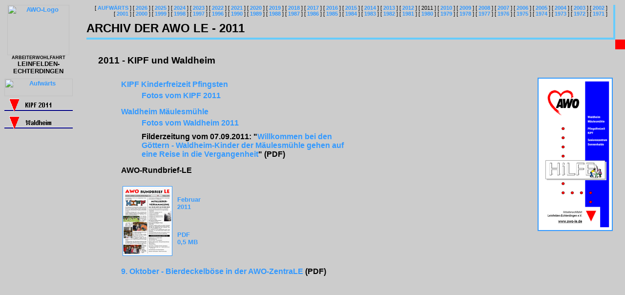

--- FILE ---
content_type: text/html
request_url: https://www.awo-le.de/archiv/2011/index.htm
body_size: 18785
content:
<html>
<head>
<title>AWO LE 2011</title>
<meta name="GENERATOR" content="Microsoft FrontPage 4.0">
<meta name="ProgId" content="FrontPage.Editor.Document">
  <LINK href="../../awo-style.css" rel=stylesheet type=text/css>
<meta name="Microsoft Theme" content="arbeiterwohlfahrt-5 111, default">
<meta name="Microsoft Border" content="tlb, default">
</head>
<body  leftmargin=0 topmargin=0 marginwidth="0" marginheight="0" background="../../_themes/arbeiterwohlfahrt-5/aw4bkgde.gif" bgcolor="#CCCCCC" text="#000000" link="#0000FF" vlink="#660000" alink="#FF0000"><!--msnavigation--><table border="0" cellpadding="0" cellspacing="0" width="100%"><tr><td><!--mstheme--><font face="arial, Arial, Helvetica"><a name="oben"></a><!--mstheme--></font><table border=0 bordercolor=red cellpadding=0 cellspacing=0 width=100%><tr>
<!-- AWO-Herz -->
<td valign=top align=left width=127><!--mstheme--><font face="arial, Arial, Helvetica"><!--mstheme--></font><table border="0" cellpadding="0" cellspacing="0" width=127>
  <tr><td align="center" valign="top"><!--mstheme--><font face="arial, Arial, Helvetica"><img border="0" src="../../1x1.gif" width="157" height="10"><!--mstheme--></font></td></tr>
  <tr><td align="center"><!--mstheme--><font face="arial, Arial, Helvetica"><a href="../../index.htm"><img src="../../_private/images/awo_logo_rand.gif" alt="AWO-Logo" border="0" width="127" height="103"></a><!--mstheme--></font></td></tr>
</table><!--mstheme--><font face="arial, Arial, Helvetica"><!--mstheme--></font></td>
<!-- Header -->
<td valign=top align=left width=100%><!--mstheme--><font face="arial, Arial, Helvetica">
<!-- Randbereiche Header -->
  <!--mstheme--></font><table border=0 bordercolor=#0000FF cellpadding=0 cellspacing=0 width=100%>
    <tr><!-- Abstand oben -->
      <td colspan=3><!--mstheme--><font face="arial, Arial, Helvetica"><img border="0" src="../../1x1.gif" width="1" height="10" ><!--mstheme--></font></td>
    </tr>
    <tr><!-- linker Rand / Zentralbereich -->
      <td width=20><!--mstheme--><font face="arial, Arial, Helvetica"><img border="0" src="../../1x1.gif" height=1 width="20"><!--mstheme--></font></td>
      <td width=100%><!--mstheme--><font face="arial, Arial, Helvetica">
<!-- zentraler Header -->
<!--mstheme--></font><table border=0 bordercolor=#FF0000 cellpadding=0 cellspacing=0 width=100%>
  <tr>
    <td width=100% class="menutop" align="right" valign="top"><!--mstheme--><font face="arial, Arial, Helvetica"><!--mstheme--></font><table width=100% cellpadding=0 cellspacing=0 border=0 bordercolor=#FFFF00>
      <tr><td align=right width="100%" class="menutop"><!--mstheme--><font face="arial, Arial, Helvetica"><a href="../../suche/index.htm"><img border="0" src="../../_private/images/quadrat-rot.gif" width="8" height="8"></a>&nbsp;
          <nobr>[&nbsp;<a href="../ov-geschichte.htm">Aufw�rts</a>&nbsp;]</nobr> <nobr>[&nbsp;<a href="../2026/index.htm">2026</a>&nbsp;]</nobr> <nobr>[&nbsp;<a href="../2025/index.htm">2025</a>&nbsp;]</nobr> <nobr>[&nbsp;<a href="../2024/index.htm">2024</a>&nbsp;]</nobr> <nobr>[&nbsp;<a href="../2023/index.htm">2023</a>&nbsp;]</nobr> <nobr>[&nbsp;<a href="../2022/index.htm">2022</a>&nbsp;]</nobr> <nobr>[&nbsp;<a href="../2021/index.htm">2021</a>&nbsp;]</nobr> <nobr>[&nbsp;<a href="../2020/index.htm">2020</a>&nbsp;]</nobr> <nobr>[&nbsp;<a href="../2019/index.htm">2019</a>&nbsp;]</nobr> <nobr>[&nbsp;<a href="../2018/index.htm">2018</a>&nbsp;]</nobr> <nobr>[&nbsp;<a href="../2017/index.htm">2017</a>&nbsp;]</nobr> <nobr>[&nbsp;<a href="../2016/index.htm">2016</a>&nbsp;]</nobr> <nobr>[&nbsp;<a href="../2015/index.htm">2015</a>&nbsp;]</nobr> <nobr>[&nbsp;<a href="../2014/index.htm">2014</a>&nbsp;]</nobr> <nobr>[&nbsp;<a href="../2013/index.htm">2013</a>&nbsp;]</nobr> <nobr>[&nbsp;<a href="../2012/index.htm">2012</a>&nbsp;]</nobr> <nobr>[&nbsp;2011&nbsp;]</nobr> <nobr>[&nbsp;<a href="../2010/index.htm">2010</a>&nbsp;]</nobr> <nobr>[&nbsp;<a href="../2009/index.htm">2009</a>&nbsp;]</nobr> <nobr>[&nbsp;<a href="../2008/index.htm">2008</a>&nbsp;]</nobr> <nobr>[&nbsp;<a href="../2007/index.htm">2007</a>&nbsp;]</nobr> <nobr>[&nbsp;<a href="../2006/index.htm">2006</a>&nbsp;]</nobr> <nobr>[&nbsp;<a href="../2005/index.htm">2005</a>&nbsp;]</nobr> <nobr>[&nbsp;<a href="../2004/index.htm">2004</a>&nbsp;]</nobr> <nobr>[&nbsp;<a href="../2003/index.htm">2003</a>&nbsp;]</nobr> <nobr>[&nbsp;<a href="../2002/index.htm">2002</a>&nbsp;]</nobr> <nobr>[&nbsp;<a href="../2001/index.htm">2001</a>&nbsp;]</nobr> <nobr>[&nbsp;<a href="../2000/index.htm">2000</a>&nbsp;]</nobr> <nobr>[&nbsp;<a href="../1999/index.htm">1999</a>&nbsp;]</nobr> <nobr>[&nbsp;<a href="../1998/index.htm">1998</a>&nbsp;]</nobr> <nobr>[&nbsp;<a href="../1997/index.htm">1997</a>&nbsp;]</nobr> <nobr>[&nbsp;<a href="../1996/index.htm">1996</a>&nbsp;]</nobr> <nobr>[&nbsp;<a href="../1990/index.htm">1990</a>&nbsp;]</nobr> <nobr>[&nbsp;<a href="../1989/index.htm">1989</a>&nbsp;]</nobr> <nobr>[&nbsp;<a href="../1988/index.htm">1988</a>&nbsp;]</nobr> <nobr>[&nbsp;<a href="../1987/index.htm">1987</a>&nbsp;]</nobr> <nobr>[&nbsp;<a href="../1986/index.htm">1986</a>&nbsp;]</nobr> <nobr>[&nbsp;<a href="../1985/index.htm">1985</a>&nbsp;]</nobr> <nobr>[&nbsp;<a href="../1984/index.htm">1984</a>&nbsp;]</nobr> <nobr>[&nbsp;<a href="../1983/index.htm">1983</a>&nbsp;]</nobr> <nobr>[&nbsp;<a href="../1982/index.htm">1982</a>&nbsp;]</nobr> <nobr>[&nbsp;<a href="../1981/index.htm">1981</a>&nbsp;]</nobr> <nobr>[&nbsp;<a href="../1980/index.htm">1980</a>&nbsp;]</nobr> <nobr>[&nbsp;<a href="../1979/index.htm">1979</a>&nbsp;]</nobr> <nobr>[&nbsp;<a href="../1978/index.htm">1978</a>&nbsp;]</nobr> <nobr>[&nbsp;<a href="../1977/index.htm">1977</a>&nbsp;]</nobr> <nobr>[&nbsp;<a href="../1976/index.htm">1976</a>&nbsp;]</nobr> <nobr>[&nbsp;<a href="../1975/index.htm">1975</a>&nbsp;]</nobr> <nobr>[&nbsp;<a href="../1974/index.htm">1974</a>&nbsp;]</nobr> <nobr>[&nbsp;<a href="../1973/index.htm">1973</a>&nbsp;]</nobr> <nobr>[&nbsp;<a href="../1972/index.htm">1972</a>&nbsp;]</nobr> <nobr>[&nbsp;<a href="../1971/index.htm">1971</a>&nbsp;]</nobr><!--mstheme--></font></td><td><!--mstheme--><font face="arial, Arial, Helvetica">&nbsp;&nbsp;&nbsp;<!--mstheme--></font></td></tr></table><!--mstheme--><font face="arial, Arial, Helvetica">    
    <!--mstheme--></font></td>
    <td bgcolor="#66CCFF" width="4" height="5"><!--mstheme--><font face="arial, Arial, Helvetica"><img border="0" src="../../1x1.gif" width="4" height="5"><!--mstheme--></font></td>
  <!-- Abstand Navigation - Titel -->
  </tr><tr>
    <td width=100%><!--mstheme--><font face="arial, Arial, Helvetica"><img border="0" src="../../1x1.gif" height=10 width="1"><img border="0" src="../../1x1.gif" width="4" height="10"><!--mstheme--></font></td>
    <td bgcolor="#66CCFF" width="4" height="5"><!--mstheme--><font face="arial, Arial, Helvetica"><img border="0" src="../../1x1.gif" width="4" height="5"><!--mstheme--></font></td>
  <!-- Titel -->
  </tr><tr>
    <td valign=top width=100%><!--mstheme--><font face="arial, Arial, Helvetica"><p class="titel">ARCHIV DER AWO LE - 2011<!--mstheme--></font></td>
    <!-- H�he dieser Zeile -->
    <td bgcolor="#66CCFF" width="4" height="33"><!--mstheme--><font face="arial, Arial, Helvetica"><img border="0" src="../../1x1.gif" width="4" height="33"><!--mstheme--></font></td>
  <!-- blaue Linie -->
  </tr><tr>
    <td bgcolor="#66CCFF"  width=100% height="4"><!--mstheme--><font face="arial, Arial, Helvetica"><img border="0" src="../../1x1.gif" width="1" height="4"><!--mstheme--></font></td>
    <td bgcolor="#66CCFF" width="4" height="4"><!--mstheme--><font face="arial, Arial, Helvetica"><img border="0" src="../../1x1.gif" width="4" height="4"><!--mstheme--></font></td>
  </tr>
</table><!--mstheme--><font face="arial, Arial, Helvetica">
<!-- Ende zentraler Header -->
      <!--mstheme--></font></td>
      <td width=20><!--mstheme--><font face="arial, Arial, Helvetica"><img border="0" src="../../1x1.gif" width="1" height="1"><!--mstheme--></font></td>
    </tr><tr>
      <td colspan=2><!--mstheme--><font face="arial, Arial, Helvetica"><img border="0" src="../../1x1.gif" width="1" height="1"><!--mstheme--></font></td>
      <td bgcolor="#FF0000" width="20" height="20"><!--mstheme--><font face="arial, Arial, Helvetica"><a href="../../suche/index.htm"><img border="0" src="../../1x1.gif" width="20" height="20"></a><!--mstheme--></font></td>
    </tr>
  </table><!--mstheme--><font face="arial, Arial, Helvetica">
<!--mstheme--></font></td></tr></table><!--mstheme--><font face="arial, Arial, Helvetica">
<!--mstheme--></font></td></tr><!--msnavigation--></table><!--msnavigation--><table border="0" cellpadding="0" cellspacing="0" width="100%"><tr><td valign="top" width="1%"><!--mstheme--><font face="arial, Arial, Helvetica"><!--mstheme--></font><table border="0" cellpadding="0" cellspacing="0">
<!-- AWO Herz -->
<tr>
  <td align="center"><!--mstheme--><font face="arial, Arial, Helvetica"><strong><a class=suche href="../../suche/index.htm"><small><small>ARBEITERWOHLFAHRT</small></small><br>LEINFELDEN-<br>
ECHTERDINGEN</a></strong><!--mstheme--></font></td>
</tr>
<tr>
  <td><!--mstheme--><font face="arial, Arial, Helvetica"><img src="../../_private/images/linkerrand.gif" alt="" border="0" width="157" height="8"><!--mstheme--></font></td>
</tr>
<tr>
  <td align="center"><!--mstheme--><font face="arial, Arial, Helvetica"><script language="JavaScript"><!--
MSFPhover = 
  (((navigator.appName == "Netscape") && 
  (parseInt(navigator.appVersion) >= 3 )) || 
  ((navigator.appName == "Microsoft Internet Explorer") && 
  (parseInt(navigator.appVersion) >= 4 ))); 
function MSFPpreload(img) 
{
  var a=new Image(); a.src=img; return a; 
}
// --></script><script language="JavaScript"><!--
if(MSFPhover) { MSFPnav1n=MSFPpreload("../../_derived/up_cmp_arbeiterwohlfahrt-5110_vbtn.gif"); MSFPnav1h=MSFPpreload("../../_derived/up_cmp_arbeiterwohlfahrt-5110_vbtn_a.gif"); }
// --></script><a href="../ov-geschichte.htm" language="JavaScript" onmouseover="if(MSFPhover) document['MSFPnav1'].src=MSFPnav1h.src" onmouseout="if(MSFPhover) document['MSFPnav1'].src=MSFPnav1n.src"><img src="../../_derived/up_cmp_arbeiterwohlfahrt-5110_vbtn.gif" width="140" height="36" border="0" alt="Aufw�rts" name="MSFPnav1"></a><br><script language="JavaScript"><!--
if(MSFPhover) { MSFPnav2n=MSFPpreload("kipf/_derived/index.htm_cmp_arbeiterwohlfahrt-5110_vbtn.gif"); MSFPnav2h=MSFPpreload("kipf/_derived/index.htm_cmp_arbeiterwohlfahrt-5110_vbtn_a.gif"); }
// --></script><a href="kipf/index.htm" language="JavaScript" onmouseover="if(MSFPhover) document['MSFPnav2'].src=MSFPnav2h.src" onmouseout="if(MSFPhover) document['MSFPnav2'].src=MSFPnav2n.src"><img src="kipf/_derived/index.htm_cmp_arbeiterwohlfahrt-5110_vbtn.gif" width="140" height="36" border="0" alt="KIPF 2011" name="MSFPnav2"></a><br><script language="JavaScript"><!--
if(MSFPhover) { MSFPnav3n=MSFPpreload("waldheim/_derived/index.htm_cmp_arbeiterwohlfahrt-5110_vbtn.gif"); MSFPnav3h=MSFPpreload("waldheim/_derived/index.htm_cmp_arbeiterwohlfahrt-5110_vbtn_a.gif"); }
// --></script><a href="waldheim/index.htm" language="JavaScript" onmouseover="if(MSFPhover) document['MSFPnav3'].src=MSFPnav3h.src" onmouseout="if(MSFPhover) document['MSFPnav3'].src=MSFPnav3n.src"><img src="waldheim/_derived/index.htm_cmp_arbeiterwohlfahrt-5110_vbtn.gif" width="140" height="36" border="0" alt="Waldheim" name="MSFPnav3"></a><!--mstheme--></font></td>
</tr>
<tr>
  <td align="center"><!--mstheme--><font face="arial, Arial, Helvetica"><img border="0" src="../../1x1.gif" width="20" height="20"><!--mstheme--></font></td>
</tr>
</table><!--mstheme--><font face="arial, Arial, Helvetica"><!--mstheme--></font></td><td valign="top" width="24"></td><!--msnavigation--><td valign="top"><!--mstheme--><font face="arial, Arial, Helvetica"><!--mstheme--></font><table border=0 cellpadding=0 cellspacing=0 width=100%>
<tr><td><!--mstheme--><font face="arial, Arial, Helvetica"><img src="../../1x1.gif" width="20" height="1"><!--mstheme--></font></td><td width=100%><!--mstheme--><font face="arial, Arial, Helvetica"><p class="arc-jahr">2011
    - KIPF und Waldheim</p>
    <!--mstheme--></font><table border="0" cellspacing="0" cellpadding="5">
      <tr>
        <td width="50%"><!--mstheme--><font face="arial, Arial, Helvetica">
          <!--mstheme--></font><!--msthemelist--><table border="0" cellpadding="0" cellspacing="0" width="100%">
            <!--msthemelist--><tr><td valign="baseline" width="42"><img src="../../_themes/arbeiterwohlfahrt-5/awo_ul1.gif" width="12" height="12" hspace="15"></td><td valign="top" width="100%"><!--mstheme--><font face="arial, Arial, Helvetica"><p class="arc-ueliste"><a href="kipf/index.htm">KIPF Kinderfreizeit
    Pfingsten</a>
              <!--mstheme--></font><!--msthemelist--><table border="0" cellpadding="0" cellspacing="0" width="100%">
                <!--msthemelist--><tr><td valign="baseline" width="42"><img src="../../_themes/arbeiterwohlfahrt-5/awo_ul2.gif" width="12" height="12" hspace="15"></td><td valign="top" width="100%"><!--mstheme--><font face="arial, Arial, Helvetica">
                  <p class="arc-ueliste"><a href="kipf/fotos/index.htm">Fotos
                  vom KIPF 2011</a><!--mstheme--></font><!--msthemelist--></td></tr>
              <!--msthemelist--></table><!--mstheme--><font face="arial, Arial, Helvetica">
            <!--mstheme--></font><!--msthemelist--></td></tr>
            <!--msthemelist--><tr><td valign="baseline" width="42"><img src="../../_themes/arbeiterwohlfahrt-5/awo_ul1.gif" width="12" height="12" hspace="15"></td><td valign="top" width="100%"><!--mstheme--><font face="arial, Arial, Helvetica"><p class="arc-ueliste"><a href="waldheim/index.htm">Waldheim M�ulesm�hle</a>
              <!--mstheme--></font><!--msthemelist--><table border="0" cellpadding="0" cellspacing="0" width="100%">
                <!--msthemelist--><tr><td valign="baseline" width="42"><img src="../../_themes/arbeiterwohlfahrt-5/awo_ul2.gif" width="12" height="12" hspace="15"></td><td valign="top" width="100%"><!--mstheme--><font face="arial, Arial, Helvetica">
                  <p class="arc-ueliste"><a href="waldheim/fotos/index.htm">Fotos
                  vom Waldheim 2011</a><!--mstheme--></font><!--msthemelist--></td></tr>
                <!--msthemelist--><tr><td valign="baseline" width="42"><img src="../../_themes/arbeiterwohlfahrt-5/awo_ul2.gif" width="12" height="12" hspace="15"></td><td valign="top" width="100%"><!--mstheme--><font face="arial, Arial, Helvetica">
                  <p class="arc-ueliste">Filderzeitung vom 07.09.2011: &quot;<a href="waldheim/2011-09-07_Artikel_Filderzeitung.pdf">Willkommen
        bei den G�ttern - Waldheim-Kinder der M�ulesm�hle gehen auf eine Reise
        in die Vergangenheit</a>&quot; (PDF)<!--mstheme--></font><!--msthemelist--></td></tr>
              <!--msthemelist--></table><!--mstheme--><font face="arial, Arial, Helvetica">
            <!--mstheme--></font><!--msthemelist--></td></tr>
            <!--msthemelist--><tr><td valign="baseline" width="42"><img src="../../_themes/arbeiterwohlfahrt-5/awo_ul1.gif" width="12" height="12" hspace="15"></td><td valign="top" width="100%"><!--mstheme--><font face="arial, Arial, Helvetica"><p class="arc-ueliste">AWO-Rundbrief-LE<!--mstheme--></font><!--msthemelist--></td></tr>
          <!--msthemelist--></table><!--mstheme--><font face="arial, Arial, Helvetica">
    
    
        <blockquote>
      <!--mstheme--></font><table border="0" cellspacing="0" cellpadding="5">
        <tr>
            <td><!--mstheme--><font face="arial, Arial, Helvetica"><a href="../rundbrief/r2011-1.pdf"><img border="1" src="../rundbrief/rundbrief-2011-1.png"></a><!--mstheme--></font></td>
            <td><!--mstheme--><font face="arial, Arial, Helvetica"><a href="../rundbrief/r2011-1.pdf">Februar&nbsp;<br>2011</a>&nbsp;<p>&nbsp;</p><p><a href="../rundbrief/r2011-1.pdf">PDF&nbsp;<br>0,5
              MB</a><!--mstheme--></font></td>
            <td><!--mstheme--><font face="arial, Arial, Helvetica"><!--mstheme--></font></td>
            <td><!--mstheme--><font face="arial, Arial, Helvetica"><!--mstheme--></font></td>
        </tr>
      </table><!--mstheme--><font face="arial, Arial, Helvetica">
    </blockquote>

    
          <!--mstheme--></font><!--msthemelist--><table border="0" cellpadding="0" cellspacing="0" width="100%">
            <!--msthemelist--><tr><td valign="baseline" width="42"><img src="../../_themes/arbeiterwohlfahrt-5/awo_ul1.gif" width="12" height="12" hspace="15"></td><td valign="top" width="100%"><!--mstheme--><font face="arial, Arial, Helvetica"><p class="arc-ueliste"><a href="2011-11-09_Bierdeckeltauschtag.PDF">9. Oktober - Bierdeckelb�se in der AWO-ZentraLE</a>
              (PDF)<!--mstheme--></font><!--msthemelist--></td></tr>
          <!--msthemelist--></table><!--mstheme--><font face="arial, Arial, Helvetica">
          <p class="arc-jahr">&nbsp;</p>
          <p class="arc-jahr">&nbsp;</p>
          <p class="arc-jahr">&nbsp;</p>
        <!--mstheme--></font></td>
        <td width="50%" valign="top"><!--mstheme--><font face="arial, Arial, Helvetica"><a href="pr/2011_AWO-LE_Flyer-HILFE.pdf"><img border="2" src="pr/2011_Flyer-Titel-150.png" align="right" height="310" width="150"></a><!--mstheme--></font></td>
      </tr>
    </table><!--mstheme--><font face="arial, Arial, Helvetica">

    
    <p class="arc-ueliste">&nbsp;<!--mstheme--></font></td><td width="20"><!--mstheme--><font face="arial, Arial, Helvetica"><img border="0" src="../../1x1.gif" width="20" height="1"><!--mstheme--></font></td></tr></table><!--mstheme--><font face="arial, Arial, Helvetica">&nbsp;<!--mstheme--></font><!--msnavigation--></td></tr><!--msnavigation--></table><!--msnavigation--><table border="0" cellpadding="0" cellspacing="0" width="100%"><tr><td><!--mstheme--><font face="arial, Arial, Helvetica"><!--mstheme--></font><table border="0" width="100%" cellpadding00 cellspacing=0><tr><td align="left" class=fusszeile><!--mstheme--><font face="arial, Arial, Helvetica"><b>Arbeiterwohlfahrt
<br>Leinfelden-Echterdingen e.V.</b><br>Schulstra�e 15<br>70771 Leinfelden-Echterdingen<!--mstheme--></font></td>
<td align="right" valign="bottom" class=fusszeile><!--mstheme--><font face="arial, Arial, Helvetica">� 1998 - 2026 by&nbsp; Ulrich Gro�<br>Letzte Aktualisierung am 14.01.12
<br>Rechtliches:&nbsp; <a href="../../kontakt/datenschutz.htm">DATENSCHUTZ</a>
  &amp; <a href="../../kontakt/impressum.htm">IMPRESSUM</a><!--mstheme--></font></td></tr></table><!--mstheme--><font face="arial, Arial, Helvetica">
<p>&nbsp;</p>
<!--mstheme--></font></td></tr><!--msnavigation--></table></body>
</html>
